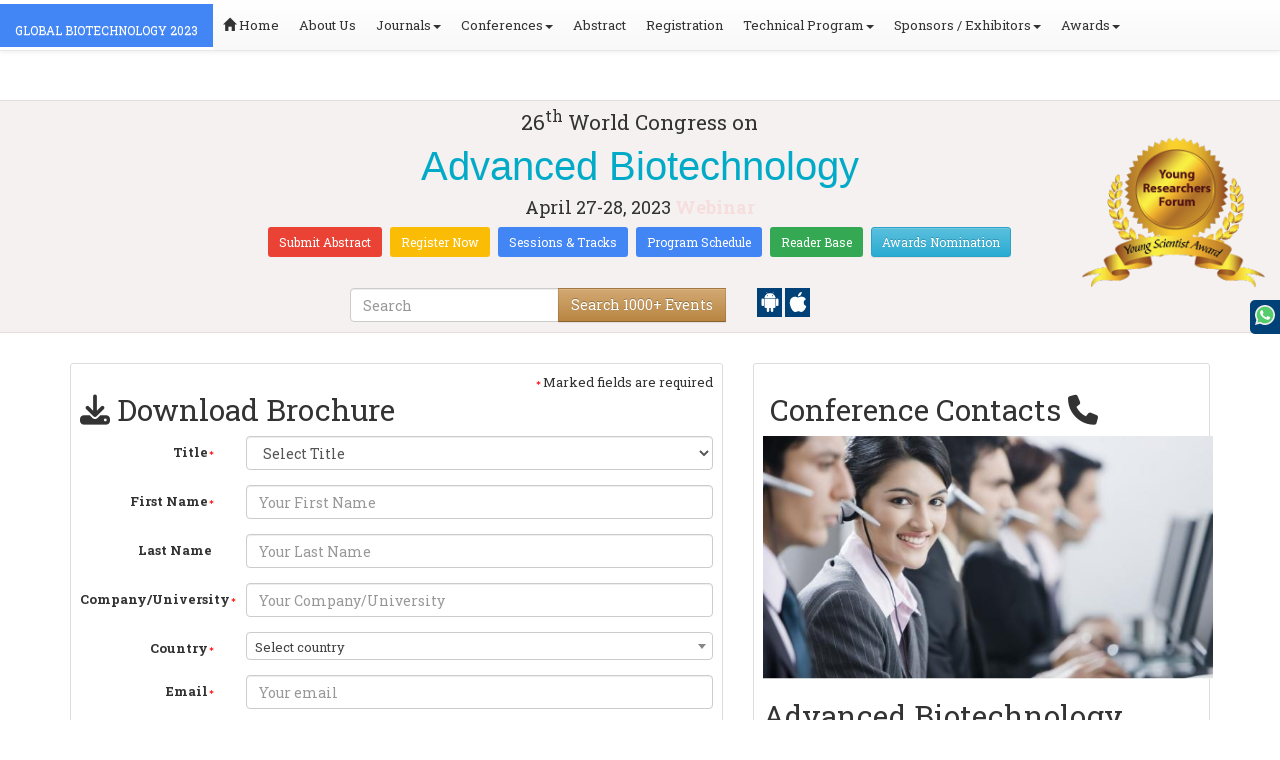

--- FILE ---
content_type: text/html; charset=UTF-8
request_url: https://globalbiotechnology.biotechnologycongress.com/conference-brochure.php
body_size: 17898
content:
<!DOCTYPE html>
<html lang="en">
    <head>
        <meta charset="utf-8">
        <meta name="viewport" content="width=device-width, initial-scale=1.0">
        <meta http-equiv="X-UA-Compatible" content="IE=edge"> 
        <meta name="keywords" content="Events on Advanced Biotechnology, Conference on Biotechnology, Medical Biotechnology, Top Biotechnology Conferences, Industrial Biotechnology, France, Norway, UK, Philippines
"/>
        <meta name="description" content="Download the conference brochure for more details about Conference on Global Biotechnology 2023, Annual meetings on Global Biotechnology, Events on Biotechnology, Advanced Biotechnology, Singapore, France, Europe and USA
"/>

        <script src="https://www.google.com/recaptcha/api.js" type="fe52ba7e9005b682cd871ede-text/javascript"></script>
        
        <script type="fe52ba7e9005b682cd871ede-text/javascript">
            function onSubmit(token) {
                document.getElementById("demo-form").submit();
            }
        </script>
                        <title>Conference Brochure | Global Biotechnology | Advanced Biotechnology | Conference on Biotechnology | 2023 | Tissue Engineering | Top Biotechnology Conferences | Meetings | Industrial Biotechnology | France | Singapore | Ireland | Brazil | 2023</title>
                	<meta name="google-site-verification" content="QHU6_R_2900UN3FH3EZBnZQr3WdiG6bp9ec6PIelqd4" />

<link rel="stylesheet" href="https://maxcdn.bootstrapcdn.com/bootstrap/3.3.5/css/bootstrap.min.css" >
<link rel="stylesheet" href="https://maxcdn.bootstrapcdn.com/bootstrap/3.3.5/css/bootstrap-theme.min.css" >
<link rel="stylesheet" href="https://maxcdn.bootstrapcdn.com/font-awesome/4.3.0/css/font-awesome.min.css" >
<link href="https://fonts.googleapis.com/css?family=Roboto+Slab:400,700&display=swap" rel="stylesheet" > 
<link rel="stylesheet" href="https://d2cax41o7ahm5l.cloudfront.net/cs/css/style.min.css" type="text/css" />
<link href="https://d2cax41o7ahm5l.cloudfront.net/cs/css/sprite.css" rel="stylesheet" />
<!-- <link rel="stylesheet" href="https://d2cax41o7ahm5l.cloudfront.net/cs/css/custom_subconf.css" type="text/css" hreflang="en"/> -->
<!-- <link rel="stylesheet" href="https://d2cax41o7ahm5l.cloudfront.net/cs/css/homepage.css" hreflang="en">  -->

<link rel="shortcut icon" href="https://d2cax41o7ahm5l.cloudfront.net/cs/images/ico/favicon.png" hreflang="en">

<link rel="canonical" href="https://globalbiotechnology.biotechnologycongress.com/conference-brochure.php" hreflang="en">
<link rel="stylesheet" href="https://confassets.s3-ap-southeast-1.amazonaws.com/images/yrf-award.png"  >
<link rel="stylesheet" href="https://d2cax41o7ahm5l.cloudfront.net/cs/images/ico/favicon.png" >
<style>
   .blinking {
    color: red;
    font-weight: bold;
    animation: blinkingText 1.2s infinite ease; /* Define animation shorthand */
}

@keyframes blinkingText {
    0% { opacity: 1; } /* Start of animation */
    50% { opacity: 0; } /* Middle of animation */
    100% { opacity: 1; } /* End of animation */
}

      .btn_getapp span {vertical-align: middle;
    width: 15px;
    display: inline-block;
    height: 20px;
    background-color: #004178;
    padding-right: 22px;
    padding-left: 3px;
    padding-top: 4px;
    padding-bottom: 25px;
} 
    </style>

        <title>Global Biotechnology | Advanced Biotechnology Conferences | Conference on Biotechnology | Events on Biotechnology | Global Biotechnology Congress | Workshops | Advanced Biotechnology Congress | Symposium | Meetings on Biotechnology | Top Global Biotechnology | Europe | France | Spain | USA | Canada | 2023</title>
    	<meta name="keywords" content="Advanced Biotechnology, Global Biotechnology 2023, Conference on Biotechnology, Top Annual Events on Biotechnology, Meetings on Biotechnology, Events on Biotechnology, Global Biotechnology Congress USA, France, Canada, Europe
" />
	<meta name="description" content="Global Biotechnology 2023 will give you a significant experience with great professionals all around the world. Join us at Conference on Advanced Biotechnology, Top Biotechnology Conference, Medical Biotechnology, Environmental Biotechnology, USA, Europe, France and Poland
">
	<meta property="og:url" content="http://globalbiotechnology.biotechnologycongress.com/" />
	<meta property="og:type" content="website" />
	<meta property="og:title" content="Global Biotechnology | Advanced Biotechnology Conferences | Conference on Biotechnology | Events on Biotechnology | Global Biotechnology Congress | Workshops | Advanced Biotechnology Congress | Symposium | Meetings on Biotechnology | Top Global Biotechnology | Europe | France | Spain | USA | Canada | 2023" />
	<meta property="og:description" content="Global Biotechnology 2023 will give you a significant experience with great professionals all around the world. Join us at Conference on Advanced Biotechnology, Top Biotechnology Conference, Medical Biotechnology, Environmental Biotechnology, USA, Europe, France and Poland
" />
	<meta property="og:image:height" content="630" />

	   			<meta itemprop="name" content="Global Biotechnology | Advanced Biotechnology Conferences | Conference on Biotechnology | Events on Biotechnology | Global Biotechnology Congress | Workshops | Advanced Biotechnology Congress | Symposium | Meetings on Biotechnology | Top Global Biotechnology | Europe | France | Spain | USA | Canada | 2023">
   		
	<meta itemprop="description" content="Global Biotechnology 2023 will give you a significant experience with great professionals all around the world. Join us at Conference on Advanced Biotechnology, Top Biotechnology Conference, Medical Biotechnology, Environmental Biotechnology, USA, Europe, France and Poland
">
	<meta itemprop="image:height" content="630">

	<meta name="twitter:card" content="summary_large_image">
	<meta name="twitter:title" content="Global Biotechnology | Advanced Biotechnology Conferences | Conference on Biotechnology | Events on Biotechnology | Global Biotechnology Congress | Workshops | Advanced Biotechnology Congress | Symposium | Meetings on Biotechnology | Top Global Biotechnology | Europe | France | Spain | USA | Canada | 2023">
	<meta name="twitter:description" content="Global Biotechnology 2023 will give you a significant experience with great professionals all around the world. Join us at Conference on Advanced Biotechnology, Top Biotechnology Conference, Medical Biotechnology, Environmental Biotechnology, USA, Europe, France and Poland
">
	<meta name="twitter:image:height" content="630">
	<meta name="msvalidate.01" content="3ECACB0F3D22A16B9AA03C2EF680F404" />


<script src="https://translate.google.com/translate_a/element.js?cb=googleTranslateElementInit" type="fe52ba7e9005b682cd871ede-text/javascript"></script> 
<!-- <script async src="https://cdn.ampproject.org/v0.js"></script> -->
<script type="fe52ba7e9005b682cd871ede-text/javascript">
    function googleTranslateElementInit() {
        new google.translate.TranslateElement({
            pageLanguage: 'en'
        }, 'google_translate_element');
    }
</script>
<script type="fe52ba7e9005b682cd871ede-text/javascript">
   // Set the date we're counting down to
   var countDownDate = new Date("2023-04-27 10:0:25").getTime();
   
   // Update the count down every 1 second
   var x = setInterval(function() {
   
       // Get todays date and time
       var now = new Date().getTime();
   
       // Find the distance between now an the count down date
       var distance = countDownDate - now;
   
       // Time calculations for days, hours, minutes and seconds
       var days = Math.floor(distance / (1000 * 60 * 60 * 24));
       var hours = Math.floor((distance % (1000 * 60 * 60 * 24)) / (1000 * 60 * 60));
       var minutes = Math.floor((distance % (1000 * 60 * 60)) / (1000 * 60));
       var seconds = Math.floor((distance % (1000 * 60)) / 1000);
   
       // Output the result in an element with id="demo"
   	if(days < 100 )
   	{
         var confdatetimer = document.getElementById("confdatetimer");
         if(confdatetimer){
            confdatetimer.innerHTML = days+" Days "+hours+" Hours "+minutes+" Mins "+seconds+ " Secs";            
            // If the count down is over, write some text 
            if (distance < -2) {
               clearInterval(x);
               confdatetimer.innerHTML = " ";
            }
         }
   	}
   }, 1000);
</script>
<!-- Google Analytics Code - Starts Here -->
<script async src="https://www.googletagmanager.com/gtag/js?id=G-E3XEJ9ELN0" type="fe52ba7e9005b682cd871ede-text/javascript"></script>
<script async src="https://www.googletagmanager.com/gtag/js?id=UA-188638267-46" type="fe52ba7e9005b682cd871ede-text/javascript"></script>
<script type="fe52ba7e9005b682cd871ede-text/javascript">    
    window.dataLayer = window.dataLayer || [];

    function gtag() {
        dataLayer.push(arguments);
    }

    gtag('js', new Date());
    gtag('config', 'G-E3XEJ9ELN0');
    gtag('config', 'UA-188638267-46');
</script><!-- Google Analytics Code - Ends Here -->

	

</head>
<body>  
    <!-- End Google Tag Manager (noscript) -->
    <div id="CssFailCheck" class="hidden"></div>
    <header>
        <nav class="navbar navbar-default navbar-fixed-top">
	<div class="navbar-header">
		<button type="button" class="navbar-toggle collapsed" data-toggle="collapse" data-target="#navbar" aria-expanded="false" aria-controls="navbar"> <span class="sr-only">Toggle navigation</span> <span>MENU</span> </button>
							
								
        		<a href="https://globalbiotechnology.biotechnologycongress.com/" title="Home" class="show navbar-brand navbar-title" style="background:#4285f4;">
				<h2 style="font-size:12px;color:white;text-transform:uppercase;">Global Biotechnology 2023</h2>
				</a>
							<!-- </a> -->
				
	</div>
	<div id="navbar" class="navbar-collapse collapse">
		<ul class="nav navbar-nav">
			<li><a href="https://globalbiotechnology.biotechnologycongress.com/" title="Home"><span class="glyphicon glyphicon-home" aria-hidden="true"></span> Home</a></li>
						<li><a href="https://globalbiotechnology.biotechnologycongress.com/about-us.php" title="About Us" target="_blank">About Us</a></li>
						<li class="dropdown"><a href="#" title="Explore Our Journals" class="dropdown-toggle" data-toggle="dropdown">Journals<strong class="caret"></strong></a>
				<ul class="dropdown-menu">
					<li><a href="https://www.omicsonline.org/open-access-journals-list.php" title="A-Z Journals" target="_blank">A-Z Journals</a></li>
					<li><a href="https://www.omicsonline.org/scientific-journals.php" title="Browse by Subject" target="_blank">Browse by Subject</a></li>
					<li><a href="https://www.omicsonline.org/newly-launched-journals.php" title="Newly Launched Journals" target="_blank">Newly Launched Journals</a></li>
					<li><a href="https://www.omicsonline.org/open-access.php" title="Open Access" target="_blank">Open Access</a></li>
				</ul>
			</li>
			<li class="dropdown"><a href="#" title="Explore Our Conferences" class="dropdown-toggle" data-toggle="dropdown">Conferences<strong class="caret"></strong></a>
				<ul class="dropdown-menu">
					<li><a href="https://www.conferenceseries.com/" title="Upcoming Conferences" target="_blank">Upcoming Conferences</a></li>
					<li><a href="https://www.conferenceseries.com/previous.php" title="Previous Conferences" target="_blank">Previous Conferences</a></li>
					<li><a href="https://www.conferenceseries.com/past-conference-reports.php" title="Past Conference Reports" target="_blank">Past Conferences Reports</a></li>
				</ul>
			</li>
			<li><a href="https://globalbiotechnology.biotechnologycongress.com/abstract-submission.php" title="Submit your Abstract">Abstract</a></li>
						<li><a href="https://globalbiotechnology.biotechnologycongress.com/registration.php" title="Click to Register">Registration</a></li>
															<!-- 				<li><a href="http://globalbiotechnology.biotechnologycongress.com/registration.php" title="Click to Register">Registration</a></li>
			 -->

			<li class="dropdown">
				<a href="#" title="Conference Details" class="dropdown-toggle" data-toggle="dropdown">Technical Program<strong class="caret"></strong></a>
				<ul class="dropdown-menu">
					<li><a href="https://globalbiotechnology.biotechnologycongress.com/symposium.php" title="Symposium &amp; Contact Details">Symposium &amp; Contact Details</a></li>
											<li class="dropdown">
						<a href="https://globalbiotechnology.biotechnologycongress.com/scientific-program.php" title="Scientific Program" class="dropdown">Scientific Program</a>
											</li>

					<li><a href="https://globalbiotechnology.biotechnologycongress.com/call-for-abstracts.php" title="Call for Abstracts">Call for Abstracts</a></li>
					<li><a href="https://globalbiotechnology.biotechnologycongress.com/conference-brochure.php" title="Conference Brochure">Brochure &amp; Contact Details</a></li>
											<li><a href="https://globalbiotechnology.biotechnologycongress.com/organizing-committee.php" title="Organizing Committee">Organizing Committee</a></li>
										<li><a href="https://globalbiotechnology.biotechnologycongress.com/poster-competition.php" title="Poster Submission">Poster Submission</a></li>
					<li><a href="https://globalbiotechnology.biotechnologycongress.com/speaker-guidelines.php" title="Speaker Guidelines &amp; FAQs">Speaker Guidelines &amp; FAQs</a></li>
					<li><a href="https://globalbiotechnology.biotechnologycongress.com/cancellation-policy.php" title="Terms and Conditions">Terms &amp; Conditions</a></li>
					<!-- <li><a href="http://globalbiotechnology.biotechnologycongress.com/index.php?id=11871" title="B2B" target="_blank">B2B</a></li> -->
					<li><a href="https://globalbiotechnology.biotechnologycongress.com/" title="B2B" target="_blank">B2B</a></li>
				</ul>
			</li>
			            			<li class="dropdown"> <a href="#" title="Sponsors &amp; Exhibitors Details" class="dropdown-toggle" data-toggle="dropdown">Sponsors / Exhibitors<strong class="caret"></strong></a>
				<ul class="dropdown-menu">
					<li><a href="https://globalbiotechnology.biotechnologycongress.com/sponsors.php" title="Sponsors">Sponsors</a></li>
					<li><a href="https://globalbiotechnology.biotechnologycongress.com/exhibition.php" title="Exhibition">Exhibition</a></li>
					<li class="dropdown-submenu"><a href="#" title="Supporters" target="_blank">Our Supporters</a>
						<ul class="dropdown-menu">
						<li><a href="https://globalbiotechnology.biotechnologycongress.com/sponsors-2024.php" title="2024 Supporters" target="_blank">2024 Supporters</a></li>				
						<li><a href="https://globalbiotechnology.biotechnologycongress.com/sponsors-2023.php" title="2023 Supporters" target="_blank">2023 Supporters</a></li>				
				<li><a href="https://globalbiotechnology.biotechnologycongress.com/sponsors-2022.php" title="2022 Supporters" target="_blank">2022 Supporters</a></li>				
				<li><a href="https://globalbiotechnology.biotechnologycongress.com/sponsors-2021.php" title="2021 Supporters" target="_blank">2021 Supporters</a></li>
				<li><a href="https://globalbiotechnology.biotechnologycongress.com/sponsors-2020.php" title="2020 Supporters" target="_blank">2020 Supporters</a></li>				
				<li><a href="https://globalbiotechnology.biotechnologycongress.com/sponsors-2019.php" title="2019 Supporters" target="_blank">2019 Supporters</a></li>			
				<li><a href="https://globalbiotechnology.biotechnologycongress.com/sponsors-2018.php" title="2018 Supporters" target="_blank">2018 Supporters</a></li>
				<li><a href="https://globalbiotechnology.biotechnologycongress.com/sponsors-2017.php" title="2017 Supporters" target="_blank">2017 Supporters</a></li>
                            <li><a href="https://globalbiotechnology.biotechnologycongress.com/sponsors-2016.php" title="2016 Supporters" target="_blank">2016 Supporters</a></li>
							<li><a href="https://globalbiotechnology.biotechnologycongress.com/sponsors-2015.php" title="2015 Supporters" target="_blank">2015 Supporters</a></li>
							<li><a href="https://globalbiotechnology.biotechnologycongress.com/sponsors-2014.php" title="2014 Supporters" target="_blank">2014 Supporters</a></li>
							<li><a href="https://globalbiotechnology.biotechnologycongress.com/sponsors-2013.php" title="2013 Supporters" target="_blank">2013 Supporters</a></li>
							<li><a href="https://globalbiotechnology.biotechnologycongress.com/sponsors-2012.php" title="2012 Supporters" target="_blank">2012 Supporters</a></li>
							<li><a href="https://globalbiotechnology.biotechnologycongress.com/sponsors-2011.php" title="2011 Supporters" target="_blank">2011 Supporters</a></li>
						</ul>
					</li>
				</ul>
			</li>
            	
			<li class="dropdown"><a href="#" title="Awards" class="dropdown-toggle" data-toggle="dropdown">Awards<strong class="caret"></strong></a>
				<ul class="dropdown-menu">
					<li><a href="https://globalbiotechnology.biotechnologycongress.com/research-recognition-excellence-awards.php" title="Awards">Research Excellence Awards</a></li>
                    <li><a href="https://globalbiotechnology.biotechnologycongress.com/poster-presentation.php" title="Poster Presentation">Poster Presentation</a></li>
					<li><a href="https://globalbiotechnology.biotechnologycongress.com/young-researchers-forum.php" title="Young Researchers Forum">Young Researchers Forum</a></li>
					<li><a href="https://globalbiotechnology.biotechnologycongress.com/eposter-presentation.php" title="Poster Presentation">ePoster Presentation</a></li>
				</ul>
				<!-- young-researchers-forum.php -->
			</li>
			
					</ul>
		
	</div>
</nav>        <!-- Displaying Conference Details -->
                <div class="jumbotron clearfix" id="google_translate_element">
            <div class="conf-info-main clearfix">
                <div class="col-md-2">
                                                        </div>
                <div class="col-md-8">
                    <div data-id="11871" class="conf-info text-center">
                                                            <p class="h3">26<sup>th</sup> World Congress on </p>
                    <h1><span> Advanced Biotechnology</span></h1>
                    										
                    <h4 class="date-venue">										
                        <time datetime="2023-04-27">
                        April 27-28, 2023 </time> 
                                                <a href="https://globalbiotechnology.biotechnologycongress.com/registration.php"><span class="blinking">Webinar</span></a>
                                            </h4>
                                                            <h4 class="em">
                                            </h4>
                                        <div class="primary-links">
                        <a href="https://globalbiotechnology.biotechnologycongress.com/abstract-submission.php" title="Submit your Abstract" class="btn btn-sm btn-flat-orange">Submit Abstract</a>
                        <a href="https://globalbiotechnology.biotechnologycongress.com/registration.php" title="Register for the Conference" class="btn btn-sm btn-flat-yellow">Register Now</a>											
                        <a href="https://globalbiotechnology.biotechnologycongress.com/call-for-abstracts.php" title="Sessions and tracks" class="btn btn-sm  btn-flat-blue">Sessions & Tracks</a>
                        <a href="https://globalbiotechnology.biotechnologycongress.com/scientific-program" title="Scientific Program" class="btn btn-sm  btn-flat-blue">Program Schedule</a>
                        <a href="https://globalbiotechnology.biotechnologycongress.com/global-meetings-online-visitors-readers.php" title="Readers Base" class="btn btn-sm  btn-flat-green">Reader Base</a>
                        <a href="https://globalbiotechnology.biotechnologycongress.com/awards-nomination.php" title="Awards Nomination" class="btn btn-sm  btn-info">Awards Nomination</a>
                                            </div>
                    </div>
                </div>
                                <div class="col-md-2">
                    <a href="https://globalbiotechnology.biotechnologycongress.com/young-researchers-forum.php"><img src="https://confassets.s3-ap-southeast-1.amazonaws.com/images/yrf-award.png" class="img-responsive hidden-sm" alt="yrf-award"></a>
                </div>
            </div>
      
            <div class="col-xs-offset-1 col-sm-6 col-sm-offset-3 col-md-6 col-md-offset-3 col-lg-6 col-lg-offset-3">            
                <div class="col-xs-7 col-sm-8 col-md-8 col-lg-8">
                    <div class="search-box">
                        <form id="top-search-form" method="post" action="https://www.conferenceseries.com/search-results/"  role="search">
                            <div class="input-group">
                            <input type="search" class="form-control" placeholder="Search" name="keyword" id="keyword" required>
                            <div class="input-group-btn">
                                <button type="submit" id="search events" class="btn btn-warning hidden-xs">Search 1000+ Events</button>
                                <button type="submit" id="search" class="btn btn-warning visible-xs" aria-label="Mobile Search"><i class="fa fa-search" aria-hidden="true"></i></button>
                            </div>
                            </div>
                        </form>
                    </div>
                </div>
                <div class="col-xs-5 col-sm-4 col-md-4">
                    <div id="getApp">
                        <a href="https://play.google.com/store/apps/details?id=com.omics.conferencesseries" class="btn_getapp FL" aria-label="Playstore" id="getAppModel">
                            <span class="ic_clouddown">
                                <svg width="20px" height="20px" enable-background="new 0 0 553.048 553.048" fill="white" version="1.1" viewBox="0 0 553.05 553.05" xml:space="preserve" xmlns="https://www.w3.org/2000/svg">
                                    <path d="m76.774 179.14c-9.529 0-17.614 3.323-24.26 9.969s-9.97 14.621-9.97 23.929v142.91c0 9.541 3.323 17.619 9.97 24.266 6.646 6.646 14.731 9.97 24.26 9.97 9.522 0 17.558-3.323 24.101-9.97 6.53-6.646 9.804-14.725 9.804-24.266v-142.91c0-9.309-3.323-17.283-9.97-23.929s-14.627-9.969-23.935-9.969z"/>
                                    <path d="m351.97 50.847 23.598-43.532c1.549-2.882 0.998-5.092-1.658-6.646-2.883-1.34-5.098-0.661-6.646 1.989l-23.928 43.88c-21.055-9.309-43.324-13.972-66.807-13.972-23.488 0-45.759 4.664-66.806 13.972l-23.929-43.88c-1.555-2.65-3.77-3.323-6.646-1.989-2.662 1.561-3.213 3.764-1.658 6.646l23.599 43.532c-23.929 12.203-42.987 29.198-57.167 51.022-14.18 21.836-21.273 45.698-21.273 71.628h307.43c0-25.924-7.094-49.787-21.273-71.628-14.181-21.824-33.129-38.819-56.832-51.022zm-136.43 63.318c-2.552 2.558-5.6 3.831-9.143 3.831-3.55 0-6.536-1.273-8.972-3.831-2.436-2.546-3.654-5.582-3.654-9.137 0-3.543 1.218-6.585 3.654-9.137 2.436-2.546 5.429-3.819 8.972-3.819s6.591 1.273 9.143 3.819c2.546 2.558 3.825 5.594 3.825 9.137-7e-3 3.549-1.285 6.591-3.825 9.137zm140.09 0c-2.441 2.558-5.434 3.831-8.971 3.831-3.551 0-6.598-1.273-9.145-3.831-2.551-2.546-3.824-5.582-3.824-9.137 0-3.543 1.273-6.585 3.824-9.137 2.547-2.546 5.594-3.819 9.145-3.819 3.543 0 6.529 1.273 8.971 3.819 2.438 2.558 3.654 5.594 3.654 9.137 0 3.549-1.217 6.591-3.654 9.137z"/>
                                    <path d="m123.97 406.8c0 10.202 3.543 18.838 10.63 25.925 7.093 7.087 15.729 10.63 25.924 10.63h24.596l0.337 75.454c0 9.528 3.323 17.619 9.969 24.266s14.627 9.97 23.929 9.97c9.523 0 17.613-3.323 24.26-9.97s9.97-14.737 9.97-24.266v-75.447h45.864v75.447c0 9.528 3.322 17.619 9.969 24.266s14.73 9.97 24.26 9.97c9.523 0 17.613-3.323 24.26-9.97s9.969-14.737 9.969-24.266v-75.447h24.928c9.969 0 18.494-3.544 25.594-10.631 7.086-7.087 10.631-15.723 10.631-25.924v-221.36h-305.09v221.35z"/>
                                    <path d="m476.28 179.14c-9.309 0-17.283 3.274-23.93 9.804-6.646 6.542-9.969 14.578-9.969 24.094v142.91c0 9.541 3.322 17.619 9.969 24.266s14.627 9.97 23.93 9.97c9.523 0 17.613-3.323 24.26-9.97s9.969-14.725 9.969-24.266v-142.91c0-9.517-3.322-17.552-9.969-24.094-6.647-6.53-14.737-9.804-24.26-9.804z"/>
                                </svg>
                            </span>
                        </a>

                        <a href="https://apps.apple.com/us/app/conference-series/id1510906225?ls=1" class="btn_getapp FL cu_cul" aria-label="Appstore" id="getAppModel2">
                            <span class="ic_clouddown">
                                <svg xmlns="https://www.w3.org/2000/svg" xmlns:xlink="https://www.w3.org/1999/xlink" version="1.1" id="Capa_1" x="0px" y="0px" viewBox="0 0 512 512" style="enable-background:new 0 0 512 512;" xml:space="preserve" width="20px" height="20px" fill="white">
                                    <g>
                                        <path d="M185.255,512c-76.201-0.439-139.233-155.991-139.233-235.21c0-129.404,97.075-157.734,134.487-157.734   c16.86,0,34.863,6.621,50.742,12.48c11.104,4.087,22.588,8.306,28.975,8.306c3.823,0,12.832-3.589,20.786-6.738   c16.963-6.753,38.071-15.146,62.651-15.146c0.044,0,0.103,0,0.146,0c18.354,0,74.004,4.028,107.461,54.272l7.837,11.777   l-11.279,8.511c-16.113,12.158-45.513,34.336-45.513,78.267c0,52.031,33.296,72.041,49.292,81.665   c7.061,4.248,14.37,8.628,14.37,18.208c0,6.255-49.922,140.566-122.417,140.566c-17.739,0-30.278-5.332-41.338-10.034   c-11.191-4.761-20.845-8.862-36.797-8.862c-8.086,0-18.311,3.823-29.136,7.881C221.496,505.73,204.752,512,185.753,512H185.255z"/>
                                        <path d="M351.343,0c1.888,68.076-46.797,115.304-95.425,112.342C247.905,58.015,304.54,0,351.343,0z"/>
                                    </g>
                                </svg>
                            </span>
                        </a>
                        <!-- <small>Get App</small> -->
                    </div>
               </div>
            </div>

            <ul itemscope itemtype="https://www.schema.org/SiteNavigationElement" hidden>
                <li itemprop="name"><a itemprop="url" href="https://globalbiotechnology.biotechnologycongress.com/abstract-submission.php">Abstract Submission</a></li>
                <li itemprop="name"><a itemprop="url" href="https://globalbiotechnology.biotechnologycongress.com/registration.php">Registration</a></li>
                <li itemprop="name"><a itemprop="url" href="https://globalbiotechnology.biotechnologycongress.com/organizing-committee.php">Organizing Committee</a></li>
                <li itemprop="name"><a itemprop="url" href="https://globalbiotechnology.biotechnologycongress.com/conference-brochure.php">Conference Brochure</a></li>
                <li itemprop="name"><a itemprop="url" href="https://globalbiotechnology.biotechnologycongress.com/call-for-abstracts.php">Sessions & Tracks</a></li>
                <li itemprop="name"><a itemprop="url" href="https://globalbiotechnology.biotechnologycongress.com/scientific-program">Scientific Program</a></li>
            </ul>
        </div>  
    </header>        <!--Header Ends Here--> 

                <!--Navigation Ends Here-->

        <!--Main Content Starts Here-->
        <!--Main Content Starts Here-->


<style type="text/css" scoped>

.select2-container {
      width: 100% !important;
 }

 .select2-container--default .select2-selection--single {
    border: 1px solid #ccc !important;
   }
   textarea.form-control {
   
    resize: none;
}

</style>
<link href="https://cdnjs.cloudflare.com/ajax/libs/font-awesome/6.7.2/css/all.min.css" rel="stylesheet">
<input type="hidden" value="hello">
<div class="main-content">
   <div class="container">
      <section class="row">
         <div class="col-md-7 download-brochure-main">
            <div class="well well-sm download-brochure">
               <h2 class="heading pull-left"><i class="fa fa-download"></i> Download Brochure</h2>
               <div class="form-head clearfix">
                                    <p class="pull-right">Marked fields are required</p>
               </div>
               <form name="form1" role="form" method="post" action="conference-brochure.php" class="form-horizontal" id="Brochure-Download" onsubmit="if (!window.__cfRLUnblockHandlers) return false; validateCaptcha()" data-cf-modified-fe52ba7e9005b682cd871ede-="">
                  <input type="hidden" name="frmact" value="confbr" />
                  <div class="form-group">
                     <label for="selectTitle" class="col-md-3 control-label">Title</label>
                     <div class="col-md-9">
                        <select class="form-control" id="title" name="title" required>

                                                      <option value="" selected disabled>Select Title</option>
                           <option value="Mr" >Mr</option>
                           <option value="Ms" >Ms</option>
                           <option value="Mrs" >Mrs</option>
                           <option value="Prof"  >Prof</option>
                           <option value="Dr"  >Dr</option>
                           <option value="Assist Prof Dr"  >Assist Prof Dr</option>
                           
                        </select>
                     </div>
                  </div>

                                    <div class="form-group">
                     <label for="inputFirstName" class="col-md-3 control-label">First Name</label> 
                     <div class="col-md-9"><input type="text" class="form-control" id="fname" name="fname" placeholder="Your First Name" value="" required maxlength="15"></div>
                  </div>
                  <div class="form-group">
                     <label for="inputLastName" class="col-md-3 control-label notrequired">Last Name</label> 
                     <div class="col-md-9"><input type="text" class="form-control" id="lname" name="lname" placeholder="Your Last Name" value="" required maxlength="15">  </div>
                  </div>
                  <div class="form-group">
                     <label for="inputCompany" class="col-md-3 control-label">Company/University</label> 
                     <div class="col-md-9"><input type="text" class="form-control" id="company" name="company" placeholder="Your Company/University" required value="" required maxlength="50"></div>
                  </div>

                                                      
                  <div class="form-group">
                     <label for="selectCountry"  class="col-md-3 control-label ">Country</label> 
                     <div class="col-md-9">
                        <select class="form-control  js-example-tags" id="country"  name="country" required>
                           <option value="" selected disabled>Select country</option>

                                                          
                               <option  value="United States">United States</option>
                                                          
                               <option  value="United Kingdom">United Kingdom</option>
                                                          
                               <option  value="Afghanistan">Afghanistan</option>
                                                          
                               <option  value="Albania">Albania</option>
                                                          
                               <option  value="Algeria">Algeria</option>
                                                          
                               <option  value="American Samoa">American Samoa</option>
                                                          
                               <option  value="Andorra">Andorra</option>
                                                          
                               <option  value="Angola">Angola</option>
                                                          
                               <option  value="Anguilla">Anguilla</option>
                                                          
                               <option  value="Antarctica">Antarctica</option>
                                                          
                               <option  value="Antigua and Barbuda">Antigua and Barbuda</option>
                                                          
                               <option  value="Argentina">Argentina</option>
                                                          
                               <option  value="Armenia">Armenia</option>
                                                          
                               <option  value="Aruba">Aruba</option>
                                                          
                               <option  value="Australia">Australia</option>
                                                          
                               <option  value="Austria">Austria</option>
                                                          
                               <option  value="Azerbaijan">Azerbaijan</option>
                                                          
                               <option  value="Bahamas">Bahamas</option>
                                                          
                               <option  value="Bahrain">Bahrain</option>
                                                          
                               <option  value="Bangladesh">Bangladesh</option>
                                                          
                               <option  value="Barbados">Barbados</option>
                                                          
                               <option  value="Belarus">Belarus</option>
                                                          
                               <option  value="Belgium">Belgium</option>
                                                          
                               <option  value="Belize">Belize</option>
                                                          
                               <option  value="Benin">Benin</option>
                                                          
                               <option  value="Bermuda">Bermuda</option>
                                                          
                               <option  value="Bhutan">Bhutan</option>
                                                          
                               <option  value="Bolivia">Bolivia</option>
                                                          
                               <option  value="Bosnia and Herzegovina">Bosnia and Herzegovina</option>
                                                          
                               <option  value="Botswana">Botswana</option>
                                                          
                               <option  value="Bouvet Island">Bouvet Island</option>
                                                          
                               <option  value="Brazil">Brazil</option>
                                                          
                               <option  value="British Indian Ocean Territory">British Indian Ocean Territory</option>
                                                          
                               <option  value="Brunei Darussalam">Brunei Darussalam</option>
                                                          
                               <option  value="Bulgaria">Bulgaria</option>
                                                          
                               <option  value="Burkina Faso">Burkina Faso</option>
                                                          
                               <option  value="Burundi">Burundi</option>
                                                          
                               <option  value="Cambodia">Cambodia</option>
                                                          
                               <option  value="Cameroon">Cameroon</option>
                                                          
                               <option  value="Canada">Canada</option>
                                                          
                               <option  value="Canadian Nunavut Territory">Canadian Nunavut Territory</option>
                                                          
                               <option  value="Cape Verde">Cape Verde</option>
                                                          
                               <option  value="Cayman Islands">Cayman Islands</option>
                                                          
                               <option  value="Central African Republic">Central African Republic</option>
                                                          
                               <option  value="Chad">Chad</option>
                                                          
                               <option  value="Chile">Chile</option>
                                                          
                               <option  value="China">China</option>
                                                          
                               <option  value="Christmas Island">Christmas Island</option>
                                                          
                               <option  value="Cocos (Keeling Islands)">Cocos (Keeling Islands)</option>
                                                          
                               <option  value="Colombia">Colombia</option>
                                                          
                               <option  value="Comoros">Comoros</option>
                                                          
                               <option  value="Congo">Congo</option>
                                                          
                               <option  value="Cook Islands">Cook Islands</option>
                                                          
                               <option  value="Costa Rica">Costa Rica</option>
                                                          
                               <option  value="Cote D'Ivoire (Ivory Coast)">Cote D'Ivoire (Ivory Coast)</option>
                                                          
                               <option  value="Croatia (Hrvatska)">Croatia (Hrvatska)</option>
                                                          
                               <option  value="Cuba">Cuba</option>
                                                          
                               <option  value="Cyprus">Cyprus</option>
                                                          
                               <option  value="Czech Republic">Czech Republic</option>
                                                          
                               <option  value="Denmark">Denmark</option>
                                                          
                               <option  value="Djibouti">Djibouti</option>
                                                          
                               <option  value="Dominica">Dominica</option>
                                                          
                               <option  value="Dominican Republic">Dominican Republic</option>
                                                          
                               <option  value="East Timor">East Timor</option>
                                                          
                               <option  value="Ecuador">Ecuador</option>
                                                          
                               <option  value="Egypt">Egypt</option>
                                                          
                               <option  value="El Salvador">El Salvador</option>
                                                          
                               <option  value="Equatorial Guinea">Equatorial Guinea</option>
                                                          
                               <option  value="Eritrea">Eritrea</option>
                                                          
                               <option  value="Estonia">Estonia</option>
                                                          
                               <option  value="Ethiopia">Ethiopia</option>
                                                          
                               <option  value="Falkland Islands (Malvinas)">Falkland Islands (Malvinas)</option>
                                                          
                               <option  value="Faroe Islands">Faroe Islands</option>
                                                          
                               <option  value="Fiji">Fiji</option>
                                                          
                               <option  value="Finland">Finland</option>
                                                          
                               <option  value="France">France</option>
                                                          
                               <option  value="France, Metropolitan">France, Metropolitan</option>
                                                          
                               <option  value="French Guiana">French Guiana</option>
                                                          
                               <option  value="French Polynesia">French Polynesia</option>
                                                          
                               <option  value="French Southern Territories">French Southern Territories</option>
                                                          
                               <option  value="Gabon">Gabon</option>
                                                          
                               <option  value="Gambia">Gambia</option>
                                                          
                               <option  value="Georgia">Georgia</option>
                                                          
                               <option  value="Germany">Germany</option>
                                                          
                               <option  value="Ghana">Ghana</option>
                                                          
                               <option  value="Gibraltar">Gibraltar</option>
                                                          
                               <option  value="Greece">Greece</option>
                                                          
                               <option  value="Greenland">Greenland</option>
                                                          
                               <option  value="Grenada">Grenada</option>
                                                          
                               <option  value="Guadeloupe">Guadeloupe</option>
                                                          
                               <option  value="Guam">Guam</option>
                                                          
                               <option  value="Guatemala">Guatemala</option>
                                                          
                               <option  value="Guinea">Guinea</option>
                                                          
                               <option  value="Guyana">Guyana</option>
                                                          
                               <option  value="Haiti">Haiti</option>
                                                          
                               <option  value="Heard and McDonald Islands">Heard and McDonald Islands</option>
                                                          
                               <option  value="Honduras">Honduras</option>
                                                          
                               <option  value="Hong Kong">Hong Kong</option>
                                                          
                               <option  value="Hungary">Hungary</option>
                                                          
                               <option  value="Iceland">Iceland</option>
                                                          
                               <option  value="India">India</option>
                                                          
                               <option  value="Indonesia">Indonesia</option>
                                                          
                               <option  value="Iran">Iran</option>
                                                          
                               <option  value="Iraq">Iraq</option>
                                                          
                               <option  value="Ireland">Ireland</option>
                                                          
                               <option  value="Israel">Israel</option>
                                                          
                               <option  value="Italy">Italy</option>
                                                          
                               <option  value="Jamaica">Jamaica</option>
                                                          
                               <option  value="Japan">Japan</option>
                                                          
                               <option  value="Jordan">Jordan</option>
                                                          
                               <option  value="Kazakhstan">Kazakhstan</option>
                                                          
                               <option  value="Kenya">Kenya</option>
                                                          
                               <option  value="Kiribati">Kiribati</option>
                                                          
                               <option  value="Korea (North)">Korea (North)</option>
                                                          
                               <option  value="Korea (South)">Korea (South)</option>
                                                          
                               <option  value="Kuwait">Kuwait</option>
                                                          
                               <option  value="Kyrgyzstan">Kyrgyzstan</option>
                                                          
                               <option  value="Laos">Laos</option>
                                                          
                               <option  value="Latvia">Latvia</option>
                                                          
                               <option  value="Lebanon">Lebanon</option>
                                                          
                               <option  value="Lesotho">Lesotho</option>
                                                          
                               <option  value="Liberia">Liberia</option>
                                                          
                               <option  value="Libya">Libya</option>
                                                          
                               <option  value="Liechtenstein">Liechtenstein</option>
                                                          
                               <option  value="Lithuania">Lithuania</option>
                                                          
                               <option  value="Luxembourg">Luxembourg</option>
                                                          
                               <option  value="Macau">Macau</option>
                                                          
                               <option  value="Macedonia">Macedonia</option>
                                                          
                               <option  value="Madagascar">Madagascar</option>
                                                          
                               <option  value="Malawi">Malawi</option>
                                                          
                               <option  value="Malaysia">Malaysia</option>
                                                          
                               <option  value="Maldives">Maldives</option>
                                                          
                               <option  value="Mali">Mali</option>
                                                          
                               <option  value="Malta">Malta</option>
                                                          
                               <option  value="Marshall Islands">Marshall Islands</option>
                                                          
                               <option  value="Martinique">Martinique</option>
                                                          
                               <option  value="Mauritania">Mauritania</option>
                                                          
                               <option  value="Mauritius">Mauritius</option>
                                                          
                               <option  value="Mayotte">Mayotte</option>
                                                          
                               <option  value="Mexico">Mexico</option>
                                                          
                               <option  value="Micronesia">Micronesia</option>
                                                          
                               <option  value="Moldova">Moldova</option>
                                                          
                               <option  value="Monaco">Monaco</option>
                                                          
                               <option  value="Mongolia">Mongolia</option>
                                                          
                               <option  value="Montserrat">Montserrat</option>
                                                          
                               <option  value="Morocco">Morocco</option>
                                                          
                               <option  value="Mozambique">Mozambique</option>
                                                          
                               <option  value="Myanmar">Myanmar</option>
                                                          
                               <option  value="Namibia">Namibia</option>
                                                          
                               <option  value="Nauru">Nauru</option>
                                                          
                               <option  value="Nepal">Nepal</option>
                                                          
                               <option  value="Netherlands">Netherlands</option>
                                                          
                               <option  value="Netherlands Antilles">Netherlands Antilles</option>
                                                          
                               <option  value="New Caledonia">New Caledonia</option>
                                                          
                               <option  value="New Zealand">New Zealand</option>
                                                          
                               <option  value="Nicaragua">Nicaragua</option>
                                                          
                               <option  value="Niger">Niger</option>
                                                          
                               <option  value="Nigeria">Nigeria</option>
                                                          
                               <option  value="Niue">Niue</option>
                                                          
                               <option  value="Norfolk Island">Norfolk Island</option>
                                                          
                               <option  value="Northern Mariana Islands">Northern Mariana Islands</option>
                                                          
                               <option  value="Norway">Norway</option>
                                                          
                               <option  value="Oman">Oman</option>
                                                          
                               <option  value="Pakistan">Pakistan</option>
                                                          
                               <option  value="Palau">Palau</option>
                                                          
                               <option  value="Panama">Panama</option>
                                                          
                               <option  value="Papua New Guinea">Papua New Guinea</option>
                                                          
                               <option  value="Paraguay">Paraguay</option>
                                                          
                               <option  value="Peru">Peru</option>
                                                          
                               <option  value="Philippines">Philippines</option>
                                                          
                               <option  value="Pitcairn">Pitcairn</option>
                                                          
                               <option  value="Poland">Poland</option>
                                                          
                               <option  value="Portugal">Portugal</option>
                                                          
                               <option  value="Qatar">Qatar</option>
                                                          
                               <option  value="Reunion">Reunion</option>
                                                          
                               <option  value="Romania">Romania</option>
                                                          
                               <option  value="Russian Federation">Russian Federation</option>
                                                          
                               <option  value="Rwanda">Rwanda</option>
                                                          
                               <option  value="S. Georgia and S. Sandwich Isls.">S. Georgia and S. Sandwich Isls.</option>
                                                          
                               <option  value="Saint Kitts and Nevis">Saint Kitts and Nevis</option>
                                                          
                               <option  value="Saint Lucia">Saint Lucia</option>
                                                          
                               <option  value="Saint Vincent and The Grenadines">Saint Vincent and The Grenadines</option>
                                                          
                               <option  value="Samoa">Samoa</option>
                                                          
                               <option  value="San Marino">San Marino</option>
                                                          
                               <option  value="Sao Tome and Principe">Sao Tome and Principe</option>
                                                          
                               <option  value="Saudi Arabia">Saudi Arabia</option>
                                                          
                               <option  value="Senegal">Senegal</option>
                                                          
                               <option  value="Seychelles">Seychelles</option>
                                                          
                               <option  value="Sierra Leone">Sierra Leone</option>
                                                          
                               <option  value="Singapore">Singapore</option>
                                                          
                               <option  value="Slovak Republic">Slovak Republic</option>
                                                          
                               <option  value="Slovenia">Slovenia</option>
                                                          
                               <option  value="Solomon Islands">Solomon Islands</option>
                                                          
                               <option  value="Somalia">Somalia</option>
                                                          
                               <option  value="South Africa">South Africa</option>
                                                          
                               <option  value="Spain">Spain</option>
                                                          
                               <option  value="Sri Lanka">Sri Lanka</option>
                                                          
                               <option  value="St. Helena">St. Helena</option>
                                                          
                               <option  value="St. Pierre and Miquelon">St. Pierre and Miquelon</option>
                                                          
                               <option  value="Sudan">Sudan</option>
                                                          
                               <option  value="Suriname">Suriname</option>
                                                          
                               <option  value="Svalbard and Jan Mayen Islands">Svalbard and Jan Mayen Islands</option>
                                                          
                               <option  value="Swaziland">Swaziland</option>
                                                          
                               <option  value="Sweden">Sweden</option>
                                                          
                               <option  value="Switzerland">Switzerland</option>
                                                          
                               <option  value="Syria">Syria</option>
                                                          
                               <option  value="Taiwan">Taiwan</option>
                                                          
                               <option  value="Tajikistan">Tajikistan</option>
                                                          
                               <option  value="Tanzania">Tanzania</option>
                                                          
                               <option  value="Thailand">Thailand</option>
                                                          
                               <option  value="Togo">Togo</option>
                                                          
                               <option  value="Tokelau">Tokelau</option>
                                                          
                               <option  value="Tonga">Tonga</option>
                                                          
                               <option  value="Trinidad and Tobago">Trinidad and Tobago</option>
                                                          
                               <option  value="Tunisia">Tunisia</option>
                                                          
                               <option  value="Turkey">Turkey</option>
                                                          
                               <option  value="Turkmenistan">Turkmenistan</option>
                                                          
                               <option  value="Turks and Caicos Islands">Turks and Caicos Islands</option>
                                                          
                               <option  value="Tuvalu">Tuvalu</option>
                                                          
                               <option  value="US Minor Outlying Islands">US Minor Outlying Islands</option>
                                                          
                               <option  value="Uganda">Uganda</option>
                                                          
                               <option  value="Ukraine">Ukraine</option>
                                                          
                               <option  value="United Arab Emirates">United Arab Emirates</option>
                                                          
                               <option  value="United Kingdom">United Kingdom</option>
                                                          
                               <option  value="United States">United States</option>
                                                          
                               <option  value="Uruguay">Uruguay</option>
                                                          
                               <option  value="Uzbekistan">Uzbekistan</option>
                                                          
                               <option  value="Vanuatu">Vanuatu</option>
                                                          
                               <option  value="Vatican City State (Holy See)">Vatican City State (Holy See)</option>
                                                          
                               <option  value="Venezuela">Venezuela</option>
                                                          
                               <option  value="Viet Nam">Viet Nam</option>
                                                          
                               <option  value="Virgin Islands (British)">Virgin Islands (British)</option>
                                                          
                               <option  value="Wallis and Futuna Islands">Wallis and Futuna Islands</option>
                                                          
                               <option  value="Western Sahara">Western Sahara</option>
                                                          
                               <option  value="Yemen">Yemen</option>
                                                          
                               <option  value="Yugoslavia">Yugoslavia</option>
                                                          
                               <option  value="Zimbabwe">Zimbabwe</option>
                                                      
                        </select>
                     </div>
                  </div>
                  <div class="form-group">
                     <label for="inputEmail" class="col-md-3 control-label">Email</label> 
                     <div class="col-md-9"> 
                        <input type="email" class="form-control" name="email" id="email" value="" placeholder="Your email" required maxlength="150">
                     </div>
                  </div>
                  <div class="form-group">
                     <label for="inputPhoneNumber" maxlength="10" class="col-md-3 control-label">Mobile Number</label> 
                     <div class="col-md-9"><input type="text" class="form-control" id="txtPhone" name="txtPhone" value=""  placeholder="Mobile Number" required maxlength="16"></div>
                  </div>
                  <div class="form-group">
                     <label for="queries" class="col-md-3 control-label notrequired">Your Queries</label> 
                     <div class="col-md-9">
                        <textarea  rows="3" class="form-control" id="comment" name="comment" required maxlength="150"></textarea>
                     </div>
                  </div>
                  <div class="form-group ">
                     <div class="col-md-9">
                  <div class="col-sm-4">
                   <div id="captcha" class="text-center"></div>
                                            </div>
                                            <div class="form-group col-sm-2">
                                                 <span onclick="if (!window.__cfRLUnblockHandlers) return false; createCaptcha()" class="text-center form-control" data-cf-modified-fe52ba7e9005b682cd871ede-=""><i class="fa fa-refresh"></i></span>
                                                </div>


                                                <div class="col-md-3 ">
                                                    <input class="form-control" id="cpatchaTextBox" required="" name="" placeholder="Captcha" type="text">
                                                </div>
                                                </div>
                  </div>
                 
                                    <p class="text-center">
                     <input type="hidden" name="token" id="token" value=""/>
                     <button type="submit" name="submit" class="btn btn-info" >Download Brochure</button>
                  </p>
               </form>
            </div>
         </div>
         <div class="col-md-5 download-brochure-main">
            <div class="well well-sm download-brochure">
               <h2 class="heading"><i class="fa fa-envelope-o"></i> Conference Contacts <i class="fa fa-phone"></i></h2>
               <div class="help-desk">
                  <img src="https://d2cax41o7ahm5l.cloudfront.net/cs/images/helpdesk.jpg" alt="Help Desk Image" title="Help Desk" style="width:450px !important;" />
                  <h2> Advanced Biotechnology Event Contact Desk</h2>
                  <h4>Conference Series LLC Ltd</h4>
                  <address>
                     <p> 47 Churchfield Road,  <br>
                        W3 6AY, London. <br>
                     </p>
                     <div class="contact-num">                  
                        <ul class="list-unstyled">
    <!--
<li>General Number :: <a href="tel:+12132339462">1-213-233-9462</a></li>
<li>General Number :: <a href="tel:+12013805561">1-201-380-5561</a></li>
<li>General Number :: <a href="tel:+442037690972">44-203-7690-972</a></li>
<li>General Number Asia :: <a href="tel:+442038085340">44-203-808-5340</a></li>
<li>Toll Free For UK :: <a href="tel:+18000148923">1800-014-8923</a></li>
<li>Toll Free For USA/Canada :: <a href="tel:+18888438169">1888-843-8169</a></li>
<li>Toll Free For Japan :: <a href="tel:+181345780247">1813-4578-0247</a></li>    
<li>Toll Free For Australia :: <a href="tel:+1800651097">1800-651-097</a></li>
<li>Toll Free For France :: <a href="tel:+0805080048">0-805-080048</a></li>     
    tel:+004420331801994, tel:+08000148923 -->
    <li>General  : <a href="tel:+0044-2033180199">0044-2033180199</a></li>   
  <!--   <li>Toll Free Number : <a href="tel:+0800-014-8923">0800-014-8923</a></li>  -->    

    <li>35 Ruddlesway, Windsor, Berkshire, SL4 5SF</li>
</ul>                     </div>
                     <p>
                        <strong><i class="fa fa-envelope-o"></i> Email:</strong> <a href="mailto:biotechnology@theresearchpub.com" title="Click To Mail" style="text-decoration:none">biotechnology@theresearchpub.com</a>
                     </p>
                  </address>
               </div>
            </div>
         </div>
   </div>
   </section>
</div>
<script type="fe52ba7e9005b682cd871ede-text/javascript">
    // Allow only digits on input
    document.getElementById('mobile').addEventListener('input', function (e) {
      this.value = this.value.replace(/\D/g, ''); // \D matches non-digits
    });

    function validateMobile() {
      const mobile = document.getElementById('mobile').value;
      const error = document.getElementById('error');

      if (mobile.length !== 10) {
        error.textContent = 'Mobile number must be exactly 10 digits.';
        return false;
      }

      error.textContent = '';
      return true;
    }
  </script>
<script type="fe52ba7e9005b682cd871ede-text/javascript">
    var code;
function createCaptcha() {
  //clear the contents of captcha div first 
  document.getElementById('captcha').innerHTML = "";
  var charsArray =
  "0123456789abcdefghijklmnopqrstuvwxyzABCDEFGHIJKLMNOPQRSTUVWXYZ@!#$%^&*";
  var lengthOtp = 6;
  var captcha = [];
  for (var i = 0; i < lengthOtp; i++) {
    //below code will not allow Repetition of Characters
    var index = Math.floor(Math.random() * charsArray.length + 1); //get the next character from the array
    if (captcha.indexOf(charsArray[index]) == -1)
      captcha.push(charsArray[index]);
    else i--;
  }
  var canv = document.createElement("canvas");
  canv.id = "captcha";
  canv.width = 120;
  canv.height = 50;
  var ctx = canv.getContext("2d");
  ctx.font = "25px Georgia";
  ctx.strokeText(captcha.join(""), 0, 30);
  //storing captcha so that can validate you can save it somewhere else according to your specific requirements
  code = captcha.join("");
  document.getElementById("captcha").appendChild(canv); // adds the canvas to the body element
}
function validateCaptcha() {
  
  //debugger
  if (document.getElementById("cpatchaTextBox").value == code) {
    $("#form").submit();
  }else{
    event.preventDefault();
    alert("Invalid Captcha. try Again");
    createCaptcha();
  }
}
createCaptcha();

</script>
        <!--Main Content Ends Here-->

        <style>
   #feedback_old
   {
      float: right;
    height: 0;
    position: fixed;
    top: 300px;
    z-index: 99999;
    right: 0px;
   }
   #feedback_old div{
      display: inline-block;
    background: #004178;
    padding: 5px;
    text-align: center;
    color: #fff;
    text-decoration: none;
    border-top-left-radius: 5px;
    border-bottom-left-radius: 5px;
   }
   .conference-sprite-country
   {
      display: inline;
    /* padding: 10px; */
    margin: 5px;
    line-height: 26px;
   }
   .conf_unique_email2{
      position: fixed;
    right: 0;
    padding: 6px 3px;
    bottom: 162px;
    background: #af961e;
    color: #fff;
    width: 273px;
    border-radius: 8px 8px 8px 8px;
    z-index: 1;
   }
   .conf_unique_email2 a {
      color:#ffffff;
   }
   </style>
<footer >
            <div class="phonering-alo-phone phonering-alo-green phonering-alo-show" id="feedback_old">
          
         <div>
            <span>
            <svg version="1.1" id="Layer_1" xmlns="http://www.w3.org/2000/svg" xmlns:xlink="http://www.w3.org/1999/xlink" x="0px" y="0px" width="20px" height="20px"
               viewBox="0 0 512 512" style="enable-background:new 0 0 512 512;" xml:space="preserve">
               <path style="fill:#EDEDED;" d="M0,512l35.31-128C12.359,344.276,0,300.138,0,254.234C0,114.759,114.759,0,255.117,0
                  S512,114.759,512,254.234S395.476,512,255.117,512c-44.138,0-86.51-14.124-124.469-35.31L0,512z"/>
               <path style="fill:#55CD6C;" d="M137.71,430.786l7.945,4.414c32.662,20.303,70.621,32.662,110.345,32.662
                  c115.641,0,211.862-96.221,211.862-213.628S371.641,44.138,255.117,44.138S44.138,137.71,44.138,254.234
                  c0,40.607,11.476,80.331,32.662,113.876l5.297,7.945l-20.303,74.152L137.71,430.786z"/>
               <path style="fill:#FEFEFE;" d="M187.145,135.945l-16.772-0.883c-5.297,0-10.593,1.766-14.124,5.297
                  c-7.945,7.062-21.186,20.303-24.717,37.959c-6.179,26.483,3.531,58.262,26.483,90.041s67.09,82.979,144.772,105.048
                  c24.717,7.062,44.138,2.648,60.028-7.062c12.359-7.945,20.303-20.303,22.952-33.545l2.648-12.359
                  c0.883-3.531-0.883-7.945-4.414-9.71l-55.614-25.6c-3.531-1.766-7.945-0.883-10.593,2.648l-22.069,28.248
                  c-1.766,1.766-4.414,2.648-7.062,1.766c-15.007-5.297-65.324-26.483-92.69-79.448c-0.883-2.648-0.883-5.297,0.883-7.062
                  l21.186-23.834c1.766-2.648,2.648-6.179,1.766-8.828l-25.6-57.379C193.324,138.593,190.676,135.945,187.145,135.945"/>
               <g></g>
               <g></g>
               <g></g>
               <g></g>
               <g></g>
               <g></g>
               <g></g>
               <g></g>
               <g></g>
               <g></g>
               <g></g>
               <g></g>
               <g></g>
               <g></g>
               <g></g>
               </svg>
             </span>
                  </div>
            
          <!-- //  20-07-2021 -->
      
   <!-- </div> -->
      </div>
   
      <div class="container">
      <br>
      <div class="conference-category-contact-main">
                  <div class="conference-category">
            <div class="conference-country padding-lg">
               <h4 class="text-center padding-sm bg-success-gradient">Webinars & Conferences By <strong>Continents</strong></h4>
               <h3 class="text-success">Americas</h3>
               
               <div class="list-inline clearfix flag">
                  <div  class="conference-sprite-country"> <i class="sprite Canada"> </i> <a href="https://www.conferenceseries.com/canada-meetings" target="_blank" title="Click for Canada Conferences">Canada</a></div>
                  <div  class="conference-sprite-country"> <i class="sprite Brazil"> </i> <a href="https://www.conferenceseries.com/brazil-meetings" target="_blank" title="Click for Brazil Conferences">Brazil</a></div>
               </div>
               <br>
               <h3 class="text-success">Asia-Pacific &amp; Middle East</h3>
               <div class="list-inline clearfix flag">

                  <!-- 02-9-2021 start-->
                                          
                    
                     <div class="conference-sprite-country"> <i class="sprite Australia"> </i> <a href="https://www.conferenceseries.com/australia-meetings" target="_blank" title="Australia Conferences">Australia</a></div>


                                          
                    
                     <div class="conference-sprite-country"> <i class="sprite China"> </i> <a href="https://www.conferenceseries.com/china-meetings" target="_blank" title="China Conferences">China</a></div>


                                          
                    
                     <div class="conference-sprite-country"> <i class="sprite HongKong"> </i> <a href="https://www.conferenceseries.com/hong-kong-meetings" target="_blank" title="Hong Kong Conferences">Hong Kong</a></div>


                                          
                    
                     <div class="conference-sprite-country"> <i class="sprite India"> </i> <a href="https://www.conferenceseries.com/india-meetings" target="_blank" title="India Conferences">India</a></div>


                                          
                    
                     <div class="conference-sprite-country"> <i class="sprite Indonesia"> </i> <a href="https://www.conferenceseries.com/indonesia-meetings" target="_blank" title="Indonesia Conferences">Indonesia</a></div>


                                          
                    
                     <div class="conference-sprite-country"> <i class="sprite japan"> </i> <a href="https://www.conferenceseries.com/japan-meetings" target="_blank" title="japan Conferences">japan</a></div>


                                          
                    
                     <div class="conference-sprite-country"> <i class="sprite NewZealand"> </i> <a href="https://www.conferenceseries.com/new-zealand-meetings" target="_blank" title="New Zealand Conferences">New Zealand</a></div>


                                          
                    
                     <div class="conference-sprite-country"> <i class="sprite Philippines"> </i> <a href="https://www.conferenceseries.com/philippines-meetings" target="_blank" title="Philippines Conferences">Philippines</a></div>


                                          
                    
                     <div class="conference-sprite-country"> <i class="sprite Singapore"> </i> <a href="https://www.conferenceseries.com/singapore-meetings" target="_blank" title="Singapore Conferences">Singapore</a></div>


                                          
                    
                     <div class="conference-sprite-country"> <i class="sprite SouthKorea"> </i> <a href="https://www.conferenceseries.com/southkorea-meetings" target="_blank" title="SouthKorea Conferences">SouthKorea</a></div>


                                          
                    
                     <div class="conference-sprite-country"> <i class="sprite Romania"> </i> <a href="https://www.conferenceseries.com/romania-meetings" target="_blank" title="Romania Conferences">Romania</a></div>


                                          
                    
                     <div class="conference-sprite-country"> <i class="sprite Taiwan"> </i> <a href="https://www.conferenceseries.com/taiwan-meetings" target="_blank" title="Taiwan Conferences">Taiwan</a></div>


                                          
                    
                     <div class="conference-sprite-country"> <i class="sprite Thailand"> </i> <a href="https://www.conferenceseries.com/thailand-meetings" target="_blank" title="Thailand Conferences">Thailand</a></div>


                                    
                  
               </div>
               <br>

               <h3 class="text-success">Europe &amp; UK</h3>
               <div class="list-inline clearfix flag">


                                                   
                           
                        <div class="conference-sprite-country"> <i class="sprite Austria"> </i> <a href="https://www.conferenceseries.com/austria-meetings" target="_blank" title="Austria Conferences">Austria</a></div>


                                                   
                           
                        <div class="conference-sprite-country"> <i class="sprite Belgium"> </i> <a href="https://www.conferenceseries.com/belgium-meetings" target="_blank" title="Belgium Conferences">Belgium</a></div>


                                                   
                           
                        <div class="conference-sprite-country"> <i class="sprite CzechRepublic"> </i> <a href="https://www.conferenceseries.com/czech-republic-meetings" target="_blank" title="Czech Republic Conferences">Czech Republic</a></div>


                                                   
                           
                        <div class="conference-sprite-country"> <i class="sprite Denmark"> </i> <a href="https://www.conferenceseries.com/denmark-meetings" target="_blank" title="Denmark Conferences">Denmark</a></div>


                                                   
                           
                        <div class="conference-sprite-country"> <i class="sprite Finland"> </i> <a href="https://www.conferenceseries.com/finland-meetings" target="_blank" title="Finland Conferences">Finland</a></div>


                                                   
                           
                        <div class="conference-sprite-country"> <i class="sprite France"> </i> <a href="https://www.conferenceseries.com/france-meetings" target="_blank" title="France Conferences">France</a></div>


                                                   
                           
                        <div class="conference-sprite-country"> <i class="sprite Germany"> </i> <a href="https://www.conferenceseries.com/germany-meetings" target="_blank" title="Germany Conferences">Germany</a></div>


                                                   
                           
                        <div class="conference-sprite-country"> <i class="sprite Greece"> </i> <a href="https://www.conferenceseries.com/greece-meetings" target="_blank" title="Greece Conferences">Greece</a></div>


                                                   
                           
                        <div class="conference-sprite-country"> <i class="sprite Hungary"> </i> <a href="https://www.conferenceseries.com/hungary-meetings" target="_blank" title="Hungary Conferences">Hungary</a></div>


                                                   
                           
                        <div class="conference-sprite-country"> <i class="sprite Ireland"> </i> <a href="https://www.conferenceseries.com/ireland-meetings" target="_blank" title="Ireland Conferences">Ireland</a></div>


                                                   
                           
                        <div class="conference-sprite-country"> <i class="sprite Italy"> </i> <a href="https://www.conferenceseries.com/italy-meetings" target="_blank" title="Italy Conferences">Italy</a></div>


                                                   
                           
                        <div class="conference-sprite-country"> <i class="sprite Island"> </i> <a href="https://www.conferenceseries.com/island-meetings" target="_blank" title="Island Conferences">Island</a></div>


                                                   
                           
                        <div class="conference-sprite-country"> <i class="sprite LuxemBourg"> </i> <a href="https://www.conferenceseries.com/luxembourg-meetings" target="_blank" title="LuxemBourg Conferences">LuxemBourg</a></div>


                                                   
                           
                        <div class="conference-sprite-country"> <i class="sprite Netherlands"> </i> <a href="https://www.conferenceseries.com/netherlands-meetings" target="_blank" title="Netherlands Conferences">Netherlands</a></div>


                                                   
                           
                        <div class="conference-sprite-country"> <i class="sprite Norway"> </i> <a href="https://www.conferenceseries.com/norway-meetings" target="_blank" title="Norway Conferences">Norway</a></div>


                                                   
                           
                        <div class="conference-sprite-country"> <i class="sprite Poland"> </i> <a href="https://www.conferenceseries.com/poland-meetings" target="_blank" title="Poland Conferences">Poland</a></div>


                                                   
                           
                        <div class="conference-sprite-country"> <i class="sprite Portugal"> </i> <a href="https://www.conferenceseries.com/portugal-meetings" target="_blank" title="Portugal Conferences">Portugal</a></div>


                                                   
                           
                        <div class="conference-sprite-country"> <i class="sprite Romania"> </i> <a href="https://www.conferenceseries.com/romania-meetings" target="_blank" title="Romania Conferences">Romania</a></div>


                                                   
                           
                        <div class="conference-sprite-country"> <i class="sprite Russia"> </i> <a href="https://www.conferenceseries.com/russia-meetings" target="_blank" title="Russia Conferences">Russia</a></div>


                                                   
                           
                        <div class="conference-sprite-country"> <i class="sprite Slovenia"> </i> <a href="https://www.conferenceseries.com/slovenia-meetings" target="_blank" title="Slovenia Conferences">Slovenia</a></div>


                                                   
                           
                        <div class="conference-sprite-country"> <i class="sprite SouthAfrica"> </i> <a href="https://www.conferenceseries.com/south-africa-meetings" target="_blank" title="South Africa Conferences">South Africa</a></div>


                                                   
                           
                        <div class="conference-sprite-country"> <i class="sprite Spain"> </i> <a href="https://www.conferenceseries.com/spain-meetings" target="_blank" title="Spain Conferences">Spain</a></div>


                                                   
                           
                        <div class="conference-sprite-country"> <i class="sprite Sweden"> </i> <a href="https://www.conferenceseries.com/sweden-meetings" target="_blank" title="Sweden Conferences">Sweden</a></div>


                                                   
                           
                        <div class="conference-sprite-country"> <i class="sprite Switzerland"> </i> <a href="https://www.conferenceseries.com/switzerland-meetings" target="_blank" title="Switzerland Conferences">Switzerland</a></div>


                                                   
                           
                        <div class="conference-sprite-country"> <i class="sprite UK"> </i> <a href="https://www.conferenceseries.com/uk-meetings" target="_blank" title="UK Conferences">UK</a></div>


                      
                   
                  
                  
                 
               </div>
            </div>
            <div class="conference-place padding-lg">
               <h4 class="text-center padding-sm bg-success-gradient"><strong>Medical &amp; Clinical</strong> Webinars & Conferences</h4>
                              <ul class="list-inline clearfix">


                  <li><a href="https://www.conferenceseries.com/diabetes-endocrinology-meetings" target="_blank" title="Click for more information">Diabetes & Endocrinology</a></li><li><a href="https://www.conferenceseries.com/gastroenterology-meetings" target="_blank" title="Click for more information">Gastroenterology</a></li><li><a href="https://www.conferenceseries.com/healthcare-management-meetings" target="_blank" title="Click for more information">Healthcare Management</a></li><li><a href="https://www.conferenceseries.com/infectious-diseases-meetings" target="_blank" title="Click for more information">Infectious Diseases</a></li><li><a href="https://www.conferenceseries.com/medical-ethics-health-policies-meetings" target="_blank" title="Click for more information">Medical Ethics & Health Policies</a></li><li><a href="https://www.conferenceseries.com/obesity-meetings" target="_blank" title="Click for more information">Obesity</a></li><li><a href="https://www.conferenceseries.com/ophthalmology-meetings" target="_blank" title="Click for more information">Ophthalmology</a></li><li><a href="https://www.conferenceseries.com/palliativecare-meetings" target="_blank" title="Click for more information">Palliativecare</a></li><li><a href="https://www.conferenceseries.com/physical-therapy-rehabilitation-meetings" target="_blank" title="Click for more information">Physical Therapy Rehabilitation</a></li><li><a href="https://www.conferenceseries.com/radiology-meetings" target="_blank" title="Click for more information">Radiology</a></li><li><a href="https://www.conferenceseries.com/reproductive-medicine-women-healthcare-meetings" target="_blank" title="Click for more information">Reproductive Medicine & Women Healthcare</a></li>
                  
               </ul>
            </div>
            <div class="conference-subjects padding-lg">
               <h4 class="text-center padding-sm bg-success-gradient">Webinars & Conferences By <strong>Subject</strong></h4>
               <ul class="list-inline clearfix">
                  <li><a href="https://www.conferenceseries.com/agri-food-aqua-meetings" target="_blank" title="Click for more information">Agri, Food & Aqua</a></li><li><a href="https://www.conferenceseries.com/alternative-healthcare-meetings" target="_blank" title="Click for more information">Alternative Healthcare</a></li><li><a href="https://www.conferenceseries.com/veterinary-meetings" target="_blank" title="Click for more information">Animal Science and Veterinary</a></li><li><a href="https://www.conferenceseries.com/biochemistry-meetings" target="_blank" title="Click for more information">Biochemistry</a></li><li><a href="https://www.conferenceseries.com/biotechnology-meetings" target="_blank" title="Click for more information">Biotechnology</a></li><li><a href="https://www.conferenceseries.com/business-management-meetings" target="_blank" title="Click for more information">Business & Management</a></li><li><a href="https://www.conferenceseries.com/cardiology-meetings" target="_blank" title="Click for more information">Cardiology</a></li><li><a href="https://www.conferenceseries.com/chemistry-meetings" target="_blank" title="Click for more information">Chemistry</a></li><li><a href="https://www.conferenceseries.com/dentistry-meetings" target="_blank" title="Click for more information">Dentistry</a></li><li><a href="https://www.conferenceseries.com/dermatology-meetings" target="_blank" title="Click for more information">Dermatology</a></li><li><a href="https://www.conferenceseries.com/eee-engineering-meetings" target="_blank" title="Click for more information">EEE & Engineering</a></li><li><a href="https://www.conferenceseries.com/environmental-sciences-meetings" target="_blank" title="Click for more information">Environmental Sciences</a></li><li><a href="https://www.conferenceseries.com/genetics-molecular-biology-meetings" target="_blank" title="Click for more information">Genetics & Molecular Biology</a></li><li><a href="https://www.conferenceseries.com/geology-earth-science-meetings" target="_blank" title="Click for more information">Geology & Earth science</a></li><li><a href="https://www.conferenceseries.com/hematology-meetings" target="_blank" title="Click for more information">Hematology</a></li><li><a href="https://www.conferenceseries.com/immunology-meetings" target="_blank" title="Click for more information">Immunology</a></li><li><a href="https://www.conferenceseries.com/materials-science-meetings" target="_blank" title="Click for more information">Materials Science</a></li><li><a href="https://www.conferenceseries.com/medical-meetings" target="_blank" title="Click for more information">Medical</a></li><li><a href="https://www.conferenceseries.com/microbiology-meetings" target="_blank" title="Click for more information">Microbiology</a></li><li><a href="https://www.conferenceseries.com/nanotechnology-meetings" target="_blank" title="Click for more information">Nanotechnology</a></li><li><a href="https://www.conferenceseries.com/nephrology-meetings" target="_blank" title="Click for more information">Nephrology</a></li><li><a href="https://www.conferenceseries.com/neuroscience-meetings" target="_blank" title="Click for more information">Neuroscience</a></li><li><a href="https://www.conferenceseries.com/nursing-meetings" target="_blank" title="Click for more information">Nursing</a></li><li><a href="https://www.conferenceseries.com/nutrition-meetings" target="_blank" title="Click for more information">Nutrition</a></li><li><a href="https://www.conferenceseries.com/oncology-cancer-meetings" target="_blank" title="Click for more information">Oncology & Cancer</a></li><li><a href="https://www.conferenceseries.com/orthopedics-meetings" target="_blank" title="Click for more information">Orthopedics</a></li><li><a href="https://www.conferenceseries.com/pathology-meetings" target="_blank" title="Click for more information">Pathology</a></li><li><a href="https://www.conferenceseries.com/pediatrics-meetings" target="_blank" title="Click for more information">Pediatrics</a></li><li><a href="https://www.conferenceseries.com/pharma-meetings" target="_blank" title="Click for more information">Pharma</a></li><li><a href="https://www.conferenceseries.com/pharma-marketing-industry-meetings" target="_blank" title="Click for more information">Pharma Marketing & Industry</a></li><li><a href="https://www.conferenceseries.com/pharmaceutical-sciences-meetings" target="_blank" title="Click for more information">Pharmaceutical Sciences</a></li><li><a href="https://www.conferenceseries.com/physics-meetings" target="_blank" title="Click for more information">Physics</a></li><li><a href="https://www.conferenceseries.com/psychiatry-meetings" target="_blank" title="Click for more information">Psychiatry</a></li><li><a href="https://www.conferenceseries.com/pulmonology-meetings" target="_blank" title="Click for more information">Pulmonology</a></li><li><a href="https://www.conferenceseries.com/surgery-meetings" target="_blank" title="Click for more information">Surgery</a></li><li><a href="https://www.conferenceseries.com/toxicology-meetings" target="_blank" title="Click for more information">Toxicology</a></li><li><a href="https://www.conferenceseries.com/vaccines-meetings" target="_blank" title="Click for more information">Vaccines</a></li>
                 
               </ul>
            </div>
         </div>
                  <!-- View Proceedings - Ends Here mailto:contactus@conferenceseries.com -->
     
         <!-- < scr ipt src="https://< ?p hp echo $host;?>/include/js/jquery.min.js"></>
         < sc ript src="https://< ?p hp echo $host;?>/include/js/select2.min.js"></> -->
         <script src="https://ajax.googleapis.com/ajax/libs/jquery/3.3.1/jquery.min.js" type="fe52ba7e9005b682cd871ede-text/javascript"></script>
         <link href="https://cdn.jsdelivr.net/npm/select2@4.1.0-rc.0/dist/css/select2.min.css" rel="stylesheet" />
         <script src="https://cdn.jsdelivr.net/npm/select2@4.1.0-rc.0/dist/js/select2.min.js" type="fe52ba7e9005b682cd871ede-text/javascript"></script>

         <!-- 08-04-2021 -->
         
         <script type="fe52ba7e9005b682cd871ede-text/javascript">
            // $(function () {
            //    $("input, textarea, select, button").uniform();
            // });
            
            // kesava
            $('#txtPhone').bind('keyup', function(){
               this.value = this.value.replace(/[^\d+]/g, '');
            });
            // kesava

            // 13-05-2021 conference-brochure.php
            $('#txtPhone, #fname, #lname, #company, #email, #comment, #6_letters_code').bind('copy paste cut',function(e) { 
              e.preventDefault();
            });
            // 13-05-2021
         </script>

               <!-- // 22-04-2021 -->

         
         <script type="fe52ba7e9005b682cd871ede-text/javascript">
            $(document).ready(function() {
               $('.js-example-tags').select2();
            });
         </script>  
         <!-- // 22-04-2021 -->
               
         <script type="fe52ba7e9005b682cd871ede-text/javascript">window.jQuery || document.write('<script src="https://d2cax41o7ahm5l.cloudfront.net/cs/js/jquery-1.11.3.min.js"><\/script>');</script>
         
         <div class="row conference-contact-past-reports">
            <div class="col-sm-4  mail-us">
               <h4><strong>Mail us</strong> at</h4>
              
               <dl>
                  <dt>Abstract Submission / Registration.</dt>
                  <dd>
                                          
                     <a href="mailto:biotechnology@theresearchpub.com" title="biotechnology@theresearchpub.com">biotechnology@theresearchpub.com</a>
                                                         </dd>
                  <dt>General Queries.</dt>
                  <dd> 
                                          
                     <a href="mailto:connect@scholargatherings.com" title="connect@scholargatherings.com">connect@scholargatherings.com</a>
                                              
                  </dd>
                  <dt>Sponsors / Exhibiting / Advertising.</dt>
                  <dd>
                                          
                     <a href="mailto:biotechnology@alliedevents.org" title="biotechnology@alliedevents.org">biotechnology@alliedevents.org</a>
                                       
                                                  
                  </dd>
               </dl>
                           </div>
            <div class="col-sm-4 ">
               <h4><strong>Contact us</strong> at</h4>
               <div class="row">
                  <div class="col-md-12 contact-num">
                     <ul class="list-unstyled">
    <!--
<li>General Number :: <a href="tel:+12132339462">1-213-233-9462</a></li>
<li>General Number :: <a href="tel:+12013805561">1-201-380-5561</a></li>
<li>General Number :: <a href="tel:+442037690972">44-203-7690-972</a></li>
<li>General Number Asia :: <a href="tel:+442038085340">44-203-808-5340</a></li>
<li>Toll Free For UK :: <a href="tel:+18000148923">1800-014-8923</a></li>
<li>Toll Free For USA/Canada :: <a href="tel:+18888438169">1888-843-8169</a></li>
<li>Toll Free For Japan :: <a href="tel:+181345780247">1813-4578-0247</a></li>    
<li>Toll Free For Australia :: <a href="tel:+1800651097">1800-651-097</a></li>
<li>Toll Free For France :: <a href="tel:+0805080048">0-805-080048</a></li>     
    tel:+004420331801994, tel:+08000148923 -->
    <li>General  : <a href="tel:+0044-2033180199">0044-2033180199</a></li>   
  <!--   <li>Toll Free Number : <a href="tel:+0800-014-8923">0800-014-8923</a></li>  -->    

    <li>35 Ruddlesway, Windsor, Berkshire, SL4 5SF</li>
</ul>                  </div>
               </div>
            </div>
            <div class="col-sm-4 support-us">
               <h4>Be a member and <strong>support us</strong></h4>
               <ul class="list-unstyled">
                  <li><a href="https://globalbiotechnology.biotechnologycongress.com/join-our-mailing-list.php" title="Join Our Mailing List">Join Our Mailing List</a></li>
                  <li><a href="https://globalbiotechnology.biotechnologycongress.com/suggest-speaker.php" title="Suggest A Speaker">Suggest A Speaker</a></li>
                  <li><a href="https://globalbiotechnology.biotechnologycongress.com/suggestions.php" title="Suggestions">Suggestions</a></li>
                  <li><a href="https://globalbiotechnology.biotechnologycongress.com/invite-proposals.php" title="Invite Proposals">Invite Proposals</a></li>
               </ul>
            </div>
         </div>
      </div>
      <div class="social-presence store-images">
         <div class="col-md-6">
            <h3>Get our Apps</h3>
            <a href="https://play.google.com/store/apps/details?id=com.omics.conferencesseries" target="_blank">
            <img src="https://d2cax41o7ahm5l.cloudfront.net/cs/images/google_play_icon.png" width="150" height="60" alt="conferenceseries android app"/>
            </a>
            <a href="https://apps.apple.com/us/app/conference-series/id1510906225?ls=1" target="_blank">
            <img src="https://d2cax41o7ahm5l.cloudfront.net/cs/images/apple_store_icon.png" alt="conferenceseries apple app"  width="150" height="57"  />
            </a>                
         </div>
         <div class="col-md-6">
            <h3>Follow us</h3>
            <ul class="social-icons icon-rotate icon-circle list-inline">
               <!-- rss -->
              <!--                 <li> <a href="" target="_blank"><i class="fa fa-rss"></i></a></li>
                -->
               <!-- facebook -->
                              <li> <a href="https://www.facebook.com/ConferenceSeries/" target="_blank" title="Facebook"><i class="fa fa-facebook"></i></a></li>
                              <!-- twitter -->
                              <li> <a href="https://twitter.com/Catheri53722782" target="_blank" title="Twitter"><i class="fa fa-twitter"></i></a></li>
                              <!-- linkedin -->
                              <li> <a href="https://www.linkedin.com/in/catherine-sarah-3a65b81b4/" target="_blank" title="Linkedin"><i class="fa fa-linkedin"></i></a></li>
                              <!-- youtube -->
                              <li> <a href="https://www.youtube.com/channel/UCqgVpV4PoFa6OMcOzSZ0v7Q" target="_blank" title="Youtube"><i class="fa fa-youtube"></i></a></li>
                               
              <!--                 <li> <a href="https://globalbiotechnologymeets.blogspot.com/" target="_blank"><i class="fa blog em">B</i></a></li>
                -->
                
                              <li> <a href="https://in.pinterest.com/omicspublishing/conferenceseries/" target="_blank" title="Pinterest"><i class="fa fa-pinterest"></i></a></li>
                              <!-- flickr -->
                              <li><a href="https://www.flickr.com/photos/conferenceseries/" target="_blank" title="Flickr"><i class="fa fa-flickr"></i></a></li>
                           </ul>
         </div>
         <div class="clearfix"></div>
      </div>
      <div class="social-presence text-center">
      </div>
      <div class="tiny-content">
         <h2 class="margin-zero apolicy">Authorization Policy</h2>
         <p><small>By registering for the conference you grant permission to Conference Series LLC Ltd to photograph, film or record and use your name, likeness, image, voice and comments and to publish, reproduce, exhibit, distribute, broadcast, edit and/or digitize the resulting images and materials in publications, advertising materials, or in any other form worldwide without compensation. Taking of photographs and/or videotaping during any session is prohibited. Contact us for any queries.</small></p>
      </div>
   </div>
   <div class="footer-bottom clearfix">
            <p class="copy-right text-center">&copy; <a href="https://www.conferenceseries.com/" title="Click for more Information" target="_blank">Conference Series LLC Ltd</a> All Rights Reserved.</p>
         </div>

    
                    </footer>
         <!-- <link rel="stylesheet" type="text/css" href="/include/css/select2.min.css"> -->

   <!-- Bootstrap JS CDN -->
   <script src="https://maxcdn.bootstrapcdn.com/bootstrap/3.3.5/js/bootstrap.min.js" type="fe52ba7e9005b682cd871ede-text/javascript"></script>
   <!-- Bootstrap JS local fallback -->
   <script type="fe52ba7e9005b682cd871ede-text/javascript">
      if (typeof ($.fn.modal) === 'undefined') {
      document.write('<script src="https://d2cax41o7ahm5l.cloudfront.net/cs/js/bootstrap.min.js"><\/script>')
      }
      
      // use local CSS file as fallback if Bootstrap CDN fails
      $(function () {
        if ($('#CssFailCheck').is(':visible') === true) {
            $('<link rel="stylesheet" type="text/css" href="https://d2cax41o7ahm5l.cloudfront.net/cs/css/bootstrap.min.css" hreflang="en">').appendTo('head');
        }
      });
      // use local font-awesome file as fallback if font-awesome CDN fails
      (function ($) {
        var $span = $('<span class="fa" style="display:none"></span>').appendTo('body');
        if ($span.css('fontFamily') !== 'FontAwesome') {
            // Fallback Link
            $('head').append('<link href="https://d2cax41o7ahm5l.cloudfront.net/cs/css/font-awesome.min.css" rel="stylesheet" hreflang="en">');
        }
        $span.remove();
      })(jQuery);
      
      var ua = navigator.userAgent.toLowerCase();
      var isAndroid = ua.indexOf("android") > -1;
      //if(isAndroid) {
        $("#getApp").css('display','block');
      //}
      
         
   </script>
  
   
   <script type="fe52ba7e9005b682cd871ede-text/javascript">
      function refreshCaptcha()
      {
          var img = document.images['captchaimg'];
          img.src = img.src.substring(0, img.src.lastIndexOf("?")) + "?rand=" + Math.random() * 1000;
      }
   </script>

      <script type="fe52ba7e9005b682cd871ede-text/javascript" src="https://d2cax41o7ahm5l.cloudfront.net/cs/js/scripts.min.js"></script>
   <!-- </p> -->
<script type="fe52ba7e9005b682cd871ede-text/javascript">
   $(document).ready(function(){
    $('#e2contact').captcha();
   });
</script>   

<!-- <script type="application/ld+json">
   {
     "@context": "https://schema.org",
     "@type": "Event",
     "@id": "https:///",
     "name": "",
     "startDate": "",
     "endDate": "",
     "location": {
       "@type": "Place",
       "name": "",
       "address": {
         "@type": "PostalAddress",
         "streetAddress": ",
         "addressLocality": "",
         "addressRegion": "",
         "addressCountry": ""
       }
     },
           "image": [
       
      ],
     "description": "",
     "offers": {
       "@type": "Offer",
       "url": "https:///registration.php",
       "price": "399",
       "priceCurrency": "USD",
       "availability": "https://schema.org/InStock",
       "validFrom": "2020-01-21T12:00"
     },
     "performer": {
       "@type": "PerformingGroup",
       "name": "Conferenceseries LLC LTD"
     },
     "aggregateRating": {
       "@type": "AggregateRating",
       "ratingValue": "4.6",
       "reviewCount": "8960"
     }
   }

</script> 30-10-2021 -->

<!-- 29-10-2021 start -->

<!-- end -->




<script type="application/ld+json">
{
  "@context": "https://schema.org",
  "@type": "Event",
  "name": "26th World Congress on Advanced Biotechnology",
  "startDate": "2023-04-27",
  "endDate": "2023-04-28",
  "eventAttendanceMode": "https://schema.org/OnlineEventAttendanceMode",
  "eventStatus": "https://schema.org/EventScheduled",
  "location": 
    {
      "@type": "VirtualLocation",
      "url": "https://globalbiotechnology.biotechnologycongress.com"
    },
  "image": [
    "https://d2cax41o7ahm5l.cloudfront.net/cs/images/logo.png"
  ],
  "description": "Global Biotechnology 2023 will give you a significant experience with great professionals all around the world  Join us at Conference on Advanced Biotechnology  Top Biotechnology Conference  Medical Biotechnology  Environmental Biotechnology  USA  Europe  France and Poland  ",
  "offers": {
    "@type": "Offer",
    "url": "https://globalbiotechnology.biotechnologycongress.com/registration.php",
    "price": "100",
    "priceCurrency": "USD",
    "availability": "https://schema.org/InStock",
    "validFrom": "2022-12-31"
  },
  "performer": {
    "@type": "PerformingGroup",
    "name": "Speakers from Biotechnology"
  },
  "organizer": {
    "@type": "Organization",
    "name": "conferenceseries",
    "url": "https://www.conferenceseries.com/"
  }
}
</script>
  
   <script defer src="https://static.cloudflareinsights.com/beacon.min.js/vcd15cbe7772f49c399c6a5babf22c1241717689176015" integrity="sha512-ZpsOmlRQV6y907TI0dKBHq9Md29nnaEIPlkf84rnaERnq6zvWvPUqr2ft8M1aS28oN72PdrCzSjY4U6VaAw1EQ==" data-cf-beacon='{"version":"2024.11.0","token":"a3265fd5102a4d6b87126c97742959e6","r":1,"server_timing":{"name":{"cfCacheStatus":true,"cfEdge":true,"cfExtPri":true,"cfL4":true,"cfOrigin":true,"cfSpeedBrain":true},"location_startswith":null}}' crossorigin="anonymous"></script>
<script src="/cdn-cgi/scripts/7d0fa10a/cloudflare-static/rocket-loader.min.js" data-cf-settings="fe52ba7e9005b682cd871ede-|49" defer></script>